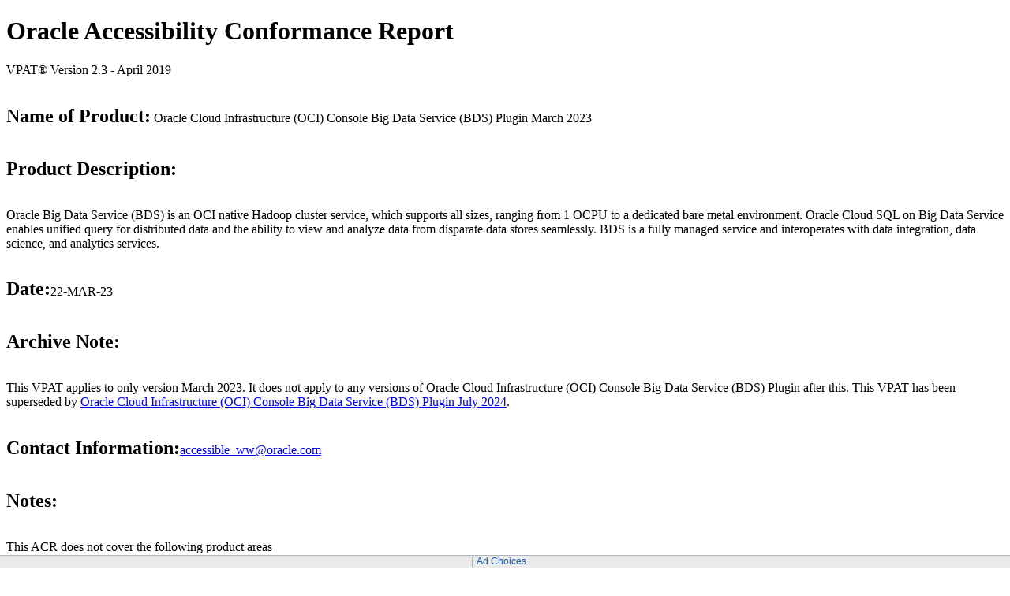

--- FILE ---
content_type: text/html
request_url: https://docs.oracle.com/en/corporate/accessibility/templates/t2-13540.html
body_size: 8484
content:




<!-- BEGIN:  oVPAT_C/Display -->






<!DOCTYPE html>

<html lang="en-US" class="no-js"><head>
<title>VPAT - Oracle Cloud Infrastructure (OCI) Console Big Data Service (...</title>
<!--DTM/Launch embed code - Header -->
<script src="//assets.adobedtm.com/6f37a0dc9cdbe818dc4979828b58b88e3f060ea4/satelliteLib-e598c5b61e39a10b402e048e87dd27b0f1cd2d4c.js"></script>
<script>window.ohcglobal || document.write('<script src="/en/dcommon/js/global.js">\x3C/script>')</script></head>
<body>
<div>
<html lang="en-us"><head><title>ACR: Oracle Cloud Infrastructure (OCI) Console Big Data Service (BDS) Plugin March 2023</title><style> .watermark {  color: #d0d0d0;  font-size: 200pt;  -webkit-transform: rotate(-45deg);  -moz-transform: rotate(-45deg);  position: absolute;  /*width: 100%;*/  height: 100%;  margin: 0;  left:500px;  top:200px;  filter:alpha(opacity=50);  opacity:0.1;  pointer-events:none;}.descriptionfield {  border: 2px solid red;  padding: 2px 6px 4px 6px;}.inlineblock {  display: inline-block;}details details {  margin-left: 3rem;}details {  display: block;}details summary {  display: block;}summary h3, summary h2 {  display: inline-block;  margin-left: 0rem;}details[open] > summary::before {  content: '\25BC';  font-size: 200%;}summary::before {  content: '\25B6';  font-size: 200%;}details h3.nodetails {  margin-left: 4rem;}details p.nodetails {  margin-left: 3rem;}.filledcell {  background: #999;}th.col1 { font-weight: normal; text-align: start;}dt{  display: list-item;  list-style-type: disc;  list-style-position: inside;}dl {  margin-left: 5.7rem;}a {  font-weight:500;} </style></head><body> <div<div id="topofpage"><h1>Oracle Accessibility Conformance Report</h1><p>VPAT&reg; Version 2.3 - April 2019</p></div><div><h2 class="inlineblock">Name of Product:</h2><span>&nbsp;Oracle Cloud Infrastructure (OCI) Console Big Data Service (BDS) Plugin March 2023</span></div><div><h2 class="inlineblock">Product Description: </h2><span class="bodycopy"><p>Oracle Big Data Service (BDS) is an OCI native Hadoop cluster service, which supports all sizes, ranging from 1 OCPU to a dedicated bare metal environment.&nbsp;Oracle Cloud SQL on Big Data Service enables unified query for distributed data and the ability to view and analyze data from disparate data stores seamlessly. BDS is a fully managed service and interoperates with data integration, data science, and analytics services.</p></span></div><div><h2 class="inlineblock">Date:</h2><span class="boldcopy">22-MAR-23</span></div><div><h2 class="inlineblock">Archive Note: </h2><p>This VPAT applies to only version March 2023. It does not apply to any versions of Oracle Cloud Infrastructure (OCI) Console Big Data Service (BDS) Plugin after this. This VPAT has been superseded by <a href="t2-14893.html">Oracle Cloud Infrastructure (OCI) Console Big Data Service (BDS) Plugin July 2024</a>.</p></div><div><h2 class="inlineblock">Contact Information: </h2><span><a href="mailto:accessible_ww@oracle.com">accessible_ww@oracle.com</a></span></div><div><h2 class="inlineblock">Notes:</h2><div class="bodycopy" ><p>This ACR does not cover the following product areas</p><ul>	<li>Apache Ambari</li>	<li>Apache Yarn</li>	<li>Apache HDFS</li>	<li>Apache Spark</li>	<li>Apache Oozie</li>	<li>Apache MapReduce</li>	<li>Apache Ranger</li></ul></div><div class="bodycopy" ><p></p></div></div><h3 class="parahead1" style="text-align:left;">Dependent Products</h3><br/><p class="bodycopy introsection">This product interacts with or is built with the other Oracle products listed in this section. Click below to view information about the accessibility of these dependent products. Products listed are the versions available at the time of publication of this document; newer documents may be available that supersede these versions.</p><ul><li><a class="bodylink" href="t2-12384.html">Oracle Cloud Infrastructure (OCI) Console Homepage, Navigation Menu, and Core Services December 2021</a></ul><h3 class="inlineblock">Evaluation Methods Used: </h3><p class="bodycopy introsection">Oracle's policy is to design, develop and test both products and documentation to be accessible. The recommended styles of testing for accessibility include: (i) algorithmic automated tests, (ii) human judgement tests such as tool-assisted tests, visual inspection and manual operation, and (iii) testing with assistive technology by people with and without disabilities. Additional information about Oracle's accessibility program is available on <a href="http://www.oracle.com/corporate/accessibility/">http://www.oracle.com/corporate/accessibility/</a></p><h3 id="asg3">Accessibility Standards/Guidelines</h3><p>This report covers the degree of conformance for the following accessibility standard/guideline:</p><table cellspacing="0" cellpadding="4" bordercolor="#dddddd" border="1" aria-labelledby="asg3"><thead><tr><th scope="col" class="boldbodycopy" bgcolor="#eeeeee" >Standard/Guideline</th><th scope="col" class="boldbodycopy" bgcolor="#eeeeee" >Included In Report</th><tr><th class="col1" scope="row"><a href="https://www.w3.org/TR/2018/REC-WCAG21-20180605/">Web Content Accessibility Guidelines 2.1</a></th><td  class="col2">Level A - Yes<br>Level AA - Yes<br>Level AAA - No</td></tr></thead><tbody><tr><th class="col1" scope="row"><a href="https://www.access-board.gov/guidelines-and-standards/communications-and-it/about-the-ict-refresh/final-rule/text-of-the-standards-and-guidelines">Revised Section 508 standards published January 18, 2017 and corrected January 22, 2018</a></td><td  class="col2">Yes</th></tr></tbody></table><h3>Terms</h3><p>The terms used in the Conformance Level information are defined as follows:</p><dl><dt>Supports</dt><dd>The functionality of the product has at least one method that meets the criteria without known defects or meets with equivalent facilitation.</dd><dt>Partially Supports</dt><dd>Some functionality of the product does not meet the criteria.</dd><dt>Does Not Support</dt><dd>Majority of functionality of the product does not meet the criteria.</dd><dt>Not Applicable</dt><dd>The criteria are not relevant to the product.</dd></dl><details open>                <summary><h2>WCAG 2.1 Report</h2></summary>                <p>Table 1 also documents conformance with:</p>                <ul><li>Section 508: Chapter 5 - 501.1 Scope, 504.2 Content Creation or Editing, and Chapter 6 - 602.3 Electronic Support Documentation  </li></ul>                <p>Note: When reporting on conformance with the WCAG 2.1 Success Criteria, they are scoped for full pages, complete processes, and accessibility-supported ways of using technology as documented in the <a href="https://www.w3.org/TR/WCAG21/#conformance-reqs">WCAG 2.1 Conformance Requirements</a>.</p><details open><summary><h3 id="sWCAG">Table 1: WCAG Conformance Criteria </h3></summary> <div class="scrollTable"><table cellspacing="0" cellpadding="4" bordercolor="#dddddd" border="1" aria-labelledby="sWCAG">            <thead><tr valign="top" align="left">            <th scope="col" class="boldbodycopy" bgcolor="#eeeeee" width="583"><div align="center">Criteria</div></th>            <th scope="col" class="boldbodycopy" bgcolor="#eeeeee" width="190"><div align="center">Conformance Level</div></th>            <th scope="col" class="boldbodycopy" abbr="Remarks" bgcolor="#eeeeee"><div align="center">Remarks and Explanations</div></th>            </tr></thead><tbody><tr><th scope="row" class="col1">1.1.1 Non-text Content (Level A)</th></th><td class="col2">Supports<td class="col3"><p>The product was tested for:</p><ul>	<li>Images that convey information have meaningful alternative text using ALT</li>	<li>Images that are decorative are marked up using ALT=&rdquo;&rdquo; or CSS background images</li>	<li>Controls have an associated name</li>	<li>Non-text characters are not used or have meaningful alternative text</li>	<li>CAPTCHAs are not used</li></ul></td></tr><tr><th scope="row" class="col1">1.2.1 Audio-only and Video-only (Prerecorded) (Level A)</th></th><td class="col2">Not Applicable<td class="col3">The product has no multimedia.</td></tr><tr><th scope="row" class="col1">1.2.2 Captions (Prerecorded) (Level A)</th></th><td class="col2">Not Applicable<td class="col3">The product has no multimedia.</td></tr><tr><th scope="row" class="col1">1.2.3 Audio Description or Media Alternative (Prerecorded)  (Level A)</th></th><td class="col2">Not Applicable<td class="col3">The product has no multimedia.</td></tr><tr><th scope="row" class="col1">1.2.4 Captions (Live)  (Level AA)</th></th><td class="col2">Not Applicable<td class="col3">The product has no multimedia.</td></tr><tr><th scope="row" class="col1">1.2.5 Audio Description (Prerecorded)  (Level AA)</th></th><td class="col2">Not Applicable<td class="col3">The product has no multimedia.</td></tr><tr><th scope="row" class="col1">1.3.1 Info and Relationships  (Level A)</th></th><td class="col2">Partially Supports<td class="col3"><p>The product was tested for:</p><ul>	<li>User interface component labels are associated with the fields they are labeling</li>	<li>Headings are encoded with HTML heading tags</li>	<li>List markup is used for marking up lists</li>	<li>Groups of components are marked up with their description</li>	<li>Style sheets are used only to change the layout and presentation on the screen</li>	<li>Table markup is used for marking up data tables, including row and column headers and table captions/summaries where appropriate</li>	<li>Data tables specify SUMMARY or CAPTION</li></ul><p>Issue reported</p><p>BDSV2-7607&nbsp;/ SSH element in cluster creation form page doesn&rsquo;t have a label related</p></td></tr><tr><th scope="row" class="col1">1.3.2 Meaningful Sequence (Level A)</th></th><td class="col2">Supports<td class="col3"><p>	The product was tested for:</p><ul>	<li>		The sequence of elements in the DOM matches a logical reading sequence</li></ul></td></tr><tr><th scope="row" class="col1">1.3.3 Sensory Characteristics (Level A)</th></th><td class="col2">Supports<td class="col3"><p>The product was tested for:</p><ul>	<li>Instructions provided do not refer to things solely based on their sensory characteristics such as shape, size, visual location, orientation, color, or sound</li>	<li>Instructions provided which refer to graphics include a reference to the text alternative of the graphic</li></ul></td></tr><tr><th scope="row" class="col1">1.3.4 Orientation (Level AA)</th></th><td class="col2">Supports<td class="col3"><p>The product was tested for<em> </em>:</p><ul>	<li>Text is displayed in both device orientations without loss of functionality or visibility of the text.</li></ul></td></tr><tr><th scope="row" class="col1">1.3.5 Identify Input Purpose  (Level AA)</th></th><td class="col2">Supports<td class="col3"><p>The product was tested for:</p><ul>	<li>There are no text fields that collect information about the user</li></ul></td></tr><tr><th scope="row" class="col1">1.4.1 Use of Color (Level A)</th></th><td class="col2">Supports<td class="col3"><p>The product was tested for:</p><ul>	<li>Information conveyed by color is available in alternative formats, such as shape, text, font weight</li>	<li>Information conveyed by color has a contrast ratio of at least 3:1</li></ul></td></tr><tr><th scope="row" class="col1">1.4.2 Audio Control (Level A)</th></th><td class="col2">Not Applicable<td class="col3">The product has no multimedia.</td></tr><tr><th scope="row" class="col1">1.4.3 Contrast (Minimum) (Level AA)</th></th><td class="col2">Supports<td class="col3"><p>The product was tested for:</p><ul>	<li>Large-scale text and images of large-scale text have a contrast ratio of at least 3:1</li>	<li>All other text and images of text have a contrast ratio of at least 4.5:1</li></ul></td></tr><tr><th scope="row" class="col1">1.4.4 Resize text (Level AA)</th></th><td class="col2">Supports<td class="col3"><p>	The product was tested for:</p><ul>	<li>		Text can be resized up to 200% without loss of content or functionality</li></ul></td></tr><tr><th scope="row" class="col1">1.4.5 Images of Text (Level AA)</th></th><td class="col2">Supports<td class="col3"><p>The product was tested for:</p><ul>	<li>Images of text are not used</li></ul></td></tr><tr><th scope="row" class="col1">1.4.10 Reflow  (Level AA)</th></th><td class="col2">Partially Supports<td class="col3"><p>The product was tested for<em>&nbsp;</em>:</p><ul>	<li>Text information reflows so that only one direction of scrolling is required while at 400% zoom.</li>	<li>Content that requires two-dimensional layout only presents scroll bars in the component used<br />	to present the two-dimensional content.</li></ul><p>Issues Reported</p><ul>	<li>OUI - JIRA&nbsp;OUI-1285&nbsp;Cluster detail page loses functionality when zoom is 400%</li></ul></td></tr><tr><th scope="row" class="col1">1.4.11 Non-text Contrast  (Level AA)</th></th><td class="col2">Supports<td class="col3"><p>The product was tested for:</p><ul>	<li>Non-text items have a contrast ratio of at least 3:1</li></ul></td></tr><tr><th scope="row" class="col1">1.4.12 Text Spacing  (Level AA)</th></th><td class="col2">Supports<td class="col3"><p>The product was tested for:</p><ul>	<li>When the following attributes and no others are modified there is no loss in functionality or content:	<ul>		<li>Line height (line spacing) to at least 1.5 times the font size</li>		<li>Spacing following paragraphs to at least 2 times the font size</li>		<li>Letter spacing (tracking) to at least 0.12 times the font size</li>		<li>Word spacing to at least 0.16 times the font size</li>	</ul>	</li></ul></td></tr><tr><th scope="row" class="col1">1.4.13 Content on Hover or Focus   (Level AA)</th></th><td class="col2">Supports<td class="col3"><p>The product was tested for:</p><ul>	<li>Dismissable -The content can be dismissed without moving the pointer or keyboard focus</li>	<li>Hoverable - When pointer hover triggers additional content, the pointer can be moved over the additional content without the additional content disappearing</li>	<li>Persistent - The additional content remains visible until the hover or focus trigger is removed, the user dismisses it, or its information is no longer valid.</li></ul></td></tr><tr><th scope="row" class="col1">2.1.1 Keyboard (Level A)</th></th><td class="col2">Supports<td class="col3"><p>The product was tested for:</p><ul>	<li>Ability to perform functions from the keyboard only, and without requiring specific timings for individual keystrokes</li>	<li>The ability to use the product with OS keyboard aids: StickyKeys and FilterKeys (feature names may be different on different platforms)</li></ul></td></tr><tr><th scope="row" class="col1">2.1.2 No Keyboard Trap (Level A)</th></th><td class="col2">Supports<td class="col3"><p>	The product was tested for:</p><ul>	<li>		Movement of focus through each control only using the keyboard, with no &quot;keyboard trap&quot; that prevents focus from moving away from any control</li></ul></td></tr><tr><th scope="row" class="col1">2.1.4 Character Key Shortcuts  (Level A)</th></th><td class="col2">Supports<td class="col3"><p>The product was tested for:</p><ul>	<li>There are no single character keyboard shortcuts.</li></ul></td></tr><tr><th scope="row" class="col1">2.2.1 Timing Adjustable (Level A)</th></th><td class="col2">Supports<td class="col3"><p>The product was tested for:</p><ul>	<li>Time limits are not used</li></ul></td></tr><tr><th scope="row" class="col1">2.2.2 Pause, Stop, Hide (Level A)</th></th><td class="col2">Supports<td class="col3"><p>The product was tested for:</p><ul>	<li>There is no moving, blinking or scrolling content</li></ul></td></tr><tr><th scope="row" class="col1">2.3.1 Three Flashes or Below Threshold (Level A)</th></th><td class="col2">Supports<td class="col3"><p>	The product was tested for:</p><ul>	<li>		No portion of the screen flickers or flashes with a frequency between 2 Hz and 55 Hz</li></ul></td></tr><tr><th scope="row" class="col1">2.4.1 Bypass Blocks (Level A)</th></th><td class="col2">Supports<td class="col3"><p>The product was tested for:</p><ul>	<li>A &lsquo;Skip to Main Content&rsquo; link is provided to skip repetitive navigation links at the top of the page.</li>	<li>Structure and hierarchy is marked up with Header elements outside of repetitive navigation links</li></ul></td></tr><tr><th scope="row" class="col1">2.4.2 Page Titled (Level A)</th></th><td class="col2">Supports<td class="col3"><p>	The product was tested for:</p><ul>	<li>		Pages have a meaningful title specified in the TITLE element</li></ul></td></tr><tr><th scope="row" class="col1">2.4.3 Focus Order (Level A)</th></th><td class="col2">Supports<td class="col3"><p>	The product was tested for:</p><ul>	<li>		Logical movement through the focusable components using only the keyboard, in an order that follows a meaningful sequence</li></ul></td></tr><tr><th scope="row" class="col1">2.4.4 Link Purpose (In Context) (Level A)</th></th><td class="col2">Supports<td class="col3"><p>	The product was tested for:</p><ul>	<li>		The text of links and their surrounding paragraph, list, or table cell (with marked up table headers) is sufficient to describe their purpose</li></ul></td></tr><tr><th scope="row" class="col1">2.4.5 Multiple Ways (Level AA)</th></th><td class="col2">Supports<td class="col3"><p>The product was tested for:</p><ul>	<li>Pages can be found using the provided &quot;search&quot; function</li>	<li>Pages are in a site table of contents</li></ul></td></tr><tr><th scope="row" class="col1">2.4.6 Headings and Labels (Level AA)</th></th><td class="col2">Supports<td class="col3"><p>	The product was tested for:</p><ul>	<li>		Headers describe the topic or purpose of the content below them</li>	<li>		Labels describe the purpose of the associated field</li></ul></td></tr><tr><th scope="row" class="col1">2.4.7 Focus Visible (Level AA)</th></th><td class="col2">Supports<td class="col3"><p>	The product was tested for:</p><ul>	<li>		Visual indication of the location of the focus</li></ul></td></tr><tr><th scope="row" class="col1">2.5.1 Pointer Gestures  (Level A)</th></th><td class="col2">Supports<td class="col3"><p>The product was tested for:</p><ul>	<li>There are no multipoint or path-based gesture actions.</li></ul></td></tr><tr><th scope="row" class="col1">2.5.2 Pointer Cancellation (Level A)</th></th><td class="col2">Supports<td class="col3"><p>The product was tested for:</p><ul>	<li>There are no single pointer operations</li></ul></td></tr><tr><th scope="row" class="col1">2.5.3 Label in Name (Level A)</th></th><td class="col2">Supports<td class="col3"><p>The product has been tested for:</p><ul>	<li>User interface components that include text or images of text and have a label, have a name that contains the text that is presented visually.</li></ul></td></tr><tr><th scope="row" class="col1">2.5.4 Motion Actuation (Level A)</th></th><td class="col2">Supports<td class="col3"><p>The product was tested for:</p><ul>	<li>There are no functions that require motion of the device.</li></ul></td></tr><tr><th scope="row" class="col1">3.1.1 Language of Page (Level A)</th></th><td class="col2">Supports<td class="col3"><p>	The product was tested for:</p><ul>	<li>		Properly set <strong>lang </strong>attribute for each page</li></ul></td></tr><tr><th scope="row" class="col1">3.1.2 Language of Parts (Level AA)</th></th><td class="col2">Supports<td class="col3"><p>The product was tested for:</p><ul>	<li>No text passages are in a different language than that of the page</li></ul></td></tr><tr><th scope="row" class="col1">3.2.1 On Focus (Level A)</th></th><td class="col2">Supports<td class="col3"><p>	The product was tested for:</p><ul>	<li>		When an element receives focus, it does not result in a substantial change to the page, an additional change of keyboard focus, or the spawning of a pop-up window</li></ul></td></tr><tr><th scope="row" class="col1">3.2.2 On Input (Level A)</th></th><td class="col2">Supports<td class="col3"><p>The product was tested for:</p><ul>	<li>Changes in the value of user interface components does not result in a substantial change to the page, an additional change of keyboard focus, or the spawning of a pop-up window</li></ul></td></tr><tr><th scope="row" class="col1">3.2.3 Consistent Navigation (Level AA)</th></th><td class="col2">Supports<td class="col3"><p>The product was tested for:</p><ul>	<li>Pages that are grouped together into sets with a common navigation mechanism utilize that navigation mechanism in the same fashion, with navigation elements appearing in the same relative order each time</li></ul></td></tr><tr><th scope="row" class="col1">3.2.4 Consistent Identification (Level AA)</th></th><td class="col2">Supports<td class="col3"><p>	The product was tested for:</p><ul>	<li>		Images and controls are used and identified consistently throughout the product</li></ul></td></tr><tr><th scope="row" class="col1">3.3.1 Error Identification (Level A)</th></th><td class="col2">Supports<td class="col3"><p>	The product was tested for:</p><ul>	<li>		When input errors are detected, they are described to the user in text, including identifying the item where the error occurred</li></ul></td></tr><tr><th scope="row" class="col1">3.3.2 Labels or Instructions (Level A)</th></th><td class="col2">Supports<td class="col3"><p>	The product was tested for:</p><ul>	<li>		Labels or instructions are provided when the product requires user input</li></ul></td></tr><tr><th scope="row" class="col1">3.3.3 Error Suggestion  (Level AA)</th></th><td class="col2">Supports<td class="col3"><p>	The product was tested for:</p><ul>	<li>		Where suggestions for fixing an input error are known, they are provided to the user</li></ul></td></tr><tr><th scope="row" class="col1">3.3.4 Error Prevention (Legal, Financial, Data) (Level AA)</th></th><td class="col2">Supports<td class="col3"><p>The product was tested for:</p><ul>	<li>Data can be reviewed, corrected, and confirmed by the user before they are finalized</li></ul></td></tr><tr><th scope="row" class="col1">4.1.1 Parsing (Level A)</th></th><td class="col2">Supports<td class="col3"><p>The product was tested for:</p><ul>	<li>Elements in HTML content have complete start and end tags, are properly nested, do not contain duplicate attributes, and have unique IDs</li></ul></td></tr><tr><th scope="row" class="col1">4.1.2 Name, Role, Value (Level A)</th></th><td class="col2">Supports<td class="col3"><p>The product was tested for:</p><ul>	<li>HTML controls have a programmatically associated name, derived from the appropriate HTML elements and attributes including LABEL, TITLE, SUMMARY, CAPTION, etc.</li>	<li>Custom controls have appropriate state and property information conveyed using the relevant WAI-ARIA or HTML5 attributes</li>	<li>Custom controls have a meaningful programmatically exposed name</li></ul><p>Issue reported</p><p>BDSV2-7608&nbsp;/ Slider element in cluster creation form page doesn&rsquo;t have an accesible name</p><p>BDSV2-7607&nbsp;/ SSH element in cluster creation form page doesn&rsquo;t have a label related</p></td></tr><tr><th scope="row" class="col1">4.1.3 Status Messages (Level AA)</th></th><td class="col2">Supports<td class="col3"><p>The product was tested for:</p><ul>	<li>Status messages have role or properties set so information is conveyed to assistive technology without the component receiving focus.</li></ul></td></tr></tbody></table></div></details></details><details open><summary><h2>2018 Section 508 Report</h2></summary><details open><summary><h3 id="s300">Chapter 3: Functional Performance Criteria (FPC)</h3></summary> <div class="scrollTable"><table cellspacing="0" cellpadding="4" bordercolor="#dddddd" border="1" aria-labelledby="s300">            <thead><tr valign="top" align="left">            <th scope="col" class="boldbodycopy" bgcolor="#eeeeee" width="583"><div align="center">Criteria</div></th>            <th scope="col" class="boldbodycopy" bgcolor="#eeeeee" width="190"><div align="center">Conformance Level</div></th>            <th scope="col" class="boldbodycopy" abbr="Remarks" bgcolor="#eeeeee"><div align="center">Remarks and Explanations</div></th>            </tr></thead><tbody><tr><th scope="row" class="col1">302.1 Without Vision</th></th><td class="col2">Not Applicable<td class="col3">The product does not rely on equivalent functionality, and all aspects are addressed by the technical standards. </td></tr><tr><th scope="row" class="col1">302.2 With Limited Vision</th></th><td class="col2">Not Applicable<td class="col3">The product does not rely on equivalent functionality, and all aspects are addressed by the technical standards. </td></tr><tr><th scope="row" class="col1">302.3 Without Perception of Color</th></th><td class="col2">Not Applicable<td class="col3">The product does not rely on equivalent functionality, and all aspects are addressed by the technical standards. </td></tr><tr><th scope="row" class="col1">302.4 Without Hearing</th></th><td class="col2">Not Applicable<td class="col3">The product does not rely on equivalent functionality, and all aspects are addressed by the technical standards. </td></tr><tr><th scope="row" class="col1">302.5 With Limited Hearing</th></th><td class="col2">Not Applicable<td class="col3">The product does not rely on equivalent functionality, and all aspects are addressed by the technical standards. </td></tr><tr><th scope="row" class="col1">302.6 Without Speech</th></th><td class="col2">Not Applicable<td class="col3">The product does not rely on equivalent functionality, and all aspects are addressed by the technical standards. </td></tr><tr><th scope="row" class="col1">302.7 With Limited Manipulation</th></th><td class="col2">Not Applicable<td class="col3">The product does not rely on equivalent functionality, and all aspects are addressed by the technical standards. </td></tr><tr><th scope="row" class="col1">302.8 With Limited Reach and Strength</th></th><td class="col2">Not Applicable<td class="col3">The product does not rely on equivalent functionality, and all aspects are addressed by the technical standards. </td></tr><tr><th scope="row" class="col1">302.9 With Limited Language, Cognitive, and Learning Abilities</th></th><td class="col2">Not Applicable<td class="col3">The product does not rely on equivalent functionality, and all aspects are addressed by the technical standards. </td></tr></tbody></table></div></details><h3 id="s400" class="nodetails">Chapter 4: Hardware </h3><p class="nodetails">These criteria are all Not Applicable because the product is not Hardware</p><details open><summary><h3 id="s500">Chapter 5: Software </h3></summary> <div class="scrollTable"><table cellspacing="0" cellpadding="4" bordercolor="#dddddd" border="1" aria-labelledby="s500">            <thead><tr valign="top" align="left">            <th scope="col" class="boldbodycopy" bgcolor="#eeeeee" width="583"><div align="center">Criteria</div></th>            <th scope="col" class="boldbodycopy" bgcolor="#eeeeee" width="190"><div align="center">Conformance Level</div></th>            <th scope="col" class="boldbodycopy" abbr="Remarks" bgcolor="#eeeeee"><div align="center">Remarks and Explanations</div></th>            </tr></thead><tbody><tr><th scope="row" class="col1">501.1 Scope - Incorporation of WCAG 2.0 AA</th></th><td class="col2">Supports<td class="col3">See the responses in the WCAG 2.0 section of this report.</td></tr><tr><th scope="row" class="col1 filledcell"><strong>502 Interoperability with Assistive Technology</strong></th></th><td class="col2 filledcell">Heading cell - no response required<td class="col3 filledcell">Heading cell - no response required</td></tr><tr><th scope="row" class="col1">502.2.1 User Control of Accessibility Features</th></th><td class="col2">Not Applicable<td class="col3">The product is not a platform or does not have access to platform accessibility features. </td></tr><tr><th scope="row" class="col1">502.2.2 No Disruption of Accessibility Features</th></th><td class="col2">Not Applicable<td class="col3">The product is designed to be isolated from the underlying platform.</td></tr><tr><th scope="row" class="col1 filledcell"><strong>502.3 Accessibility Services</strong></th></th><td class="col2 filledcell">Heading cell - no response required<td class="col3 filledcell">Heading cell - no response required</td></tr><tr><th scope="row" class="col1">502.3.1 Object Information</th></th><td class="col2">Not Applicable<td class="col3">The product is not a platform or does not have access to platform accessibility features. </td></tr><tr><th scope="row" class="col1">502.3.2 Modification of Object Information</th></th><td class="col2">Not Applicable<td class="col3">The product is not a platform or does not have access to platform accessibility features. </td></tr><tr><th scope="row" class="col1">502.3.3 Row, Column, and Headers</th></th><td class="col2">Not Applicable<td class="col3">The product is not a platform or does not have access to platform accessibility features. </td></tr><tr><th scope="row" class="col1">502.3.4 Values</th></th><td class="col2">Not Applicable<td class="col3">The product is not a platform or does not have access to platform accessibility features. </td></tr><tr><th scope="row" class="col1">502.3.5 Modification of Values</th></th><td class="col2">Not Applicable<td class="col3">The product is not a platform or does not have access to platform accessibility features. </td></tr><tr><th scope="row" class="col1">502.3.6 Label Relationships</th></th><td class="col2">Not Applicable<td class="col3">The product is not a platform or does not have access to platform accessibility features. </td></tr><tr><th scope="row" class="col1">502.3.7 Hierarchical Relationships</th></th><td class="col2">Not Applicable<td class="col3">The product is not a platform or does not have access to platform accessibility features. </td></tr><tr><th scope="row" class="col1">502.3.8 Text</th></th><td class="col2">Not Applicable<td class="col3">The product is not a platform or does not have access to platform accessibility features. </td></tr><tr><th scope="row" class="col1">502.3.9 Modification of Text</th></th><td class="col2">Not Applicable<td class="col3">The product is not a platform or does not have access to platform accessibility features. </td></tr><tr><th scope="row" class="col1">502.3.10 List of Actions</th></th><td class="col2">Not Applicable<td class="col3">The product is not a platform or does not have access to platform accessibility features. </td></tr><tr><th scope="row" class="col1">502.3.11 Actions on Objects</th></th><td class="col2">Not Applicable<td class="col3">The product is not a platform or does not have access to platform accessibility features. </td></tr><tr><th scope="row" class="col1">502.3.12 Focus Cursor</th></th><td class="col2">Not Applicable<td class="col3">The product is not a platform or does not have access to platform accessibility features. </td></tr><tr><th scope="row" class="col1">502.3.13 Modification of Focus Cursor</th></th><td class="col2">Not Applicable<td class="col3">The product is not a platform or does not have access to platform accessibility features. </td></tr><tr><th scope="row" class="col1">502.3.14 Event Notification</th></th><td class="col2">Not Applicable<td class="col3">The product is not a platform or does not have access to platform accessibility features. </td></tr><tr><th scope="row" class="col1">502.4 Platform Accessibility Features</th></th><td class="col2">Not Applicable<td class="col3">The product is not a platform or does not have access to platform accessibility features. </td></tr><tr><th scope="row" class="col1 filledcell"><strong>503 Applications</strong></th></th><td class="col2 filledcell">Heading cell - no response required<td class="col3 filledcell">Heading cell - no response required</td></tr><tr><th scope="row" class="col1">503.2 User Preferences</th></th><td class="col2">Not Applicable<td class="col3">The product is designed to be isolated from the underlying platform.</td></tr><tr><th scope="row" class="col1">503.3 Alternative User Interfaces</th></th><td class="col2">Not Applicable<td class="col3">The product does not have assistive technology features. </td></tr><tr><th scope="row" class="col1 filledcell"><strong>503.4 User Controls for Captions and Audio Description</strong></th></th><td class="col2 filledcell">Heading cell - no response required<td class="col3 filledcell">Heading cell - no response required</td></tr><tr><th scope="row" class="col1">503.4.1 Caption Controls</th></th><td class="col2">Not Applicable<td class="col3">The product has no multimedia.</td></tr><tr><th scope="row" class="col1">503.4.2 Audio Description Controls</th></th><td class="col2">Not Applicable<td class="col3">The product has no multimedia.</td></tr><tr><th scope="row" class="col1 filledcell"><strong>504 Authoring Tools</strong></th></th><td class="col2 filledcell">Heading cell - no response required<td class="col3 filledcell">Heading cell - no response required</td></tr><tr><th scope="row" class="col1">504.2 Content Creation or Editing</th></th><td class="col2">Not Applicable<td class="col3">The product is not an authoring tool. </td></tr><tr><th scope="row" class="col1">504.2.1 Preservation of Information Provided for Accessibility in Format Conversion</th></th><td class="col2">Not Applicable<td class="col3">The product is not an authoring tool. </td></tr><tr><th scope="row" class="col1">504.2.2 PDF Export</th></th><td class="col2">Not Applicable<td class="col3">The product is not an authoring tool. </td></tr><tr><th scope="row" class="col1">504.3 Prompts</th></th><td class="col2">Not Applicable<td class="col3">The product is not an authoring tool. </td></tr><tr><th scope="row" class="col1">504.4 Templates</th></th><td class="col2">Not Applicable<td class="col3">The product is not an authoring tool. </td></tr></tbody></table></div></details><details open><summary><h3 id="s600">Chapter 6: Support Documentation and Services </h3></summary> <div class="scrollTable"><table cellspacing="0" cellpadding="4" bordercolor="#dddddd" border="1" aria-labelledby="s600">            <thead><tr valign="top" align="left">            <th scope="col" class="boldbodycopy" bgcolor="#eeeeee" width="583"><div align="center">Criteria</div></th>            <th scope="col" class="boldbodycopy" bgcolor="#eeeeee" width="190"><div align="center">Conformance Level</div></th>            <th scope="col" class="boldbodycopy" abbr="Remarks" bgcolor="#eeeeee"><div align="center">Remarks and Explanations</div></th>            </tr></thead><tbody><tr><th scope="row" class="col1 filledcell"><strong>602 Support Documentation</strong></th></th><td class="col2 filledcell">Heading cell - no response required<td class="col3 filledcell">Heading cell - no response required</td></tr><tr><th scope="row" class="col1">602.2 Accessibility and Compatibility Features</th></th><td class="col2">Supports<td class="col3"><p>There are no accessibility or compatibility features to document. Product uses standard&nbsp;HTML specificiations to support accessibility.</p></td></tr><tr><th scope="row" class="col1">602.3  Scope - Incorporation of WCAG 2.0 AA</th></th><td class="col2">Supports<td class="col3">See the responses in the WCAG 2.0 section of this report.</td></tr><tr><th scope="row" class="col1">602.4 Alternate Formats for Non-Electronic Support Documentation</th></th><td class="col2">Not Applicable<td class="col3"><p>	Product documentation is in electronic format.</p></td></tr><tr><th scope="row" class="col1 filledcell"><strong>603 Support Services</strong></th></th><td class="col2 filledcell">Heading cell - no response required<td class="col3 filledcell">Heading cell - no response required</td></tr><tr><th scope="row" class="col1">603.2 Information on Accessibility and Compatibility Features</th></th><td class="col2">Supports<td class="col3">Oracle Global Customer Support can provide information about accessibility features of the product. </td></tr><tr><th scope="row" class="col1">603.3 Accommodation of Communication Needs</th></th><td class="col2">Supports<td class="col3">Oracle customers have access to electronic support through My Oracle Support or by calling Oracle Support at 1.800.223.1711. Hearing-impaired customers in the U.S. who wish to speak to an Oracle Support representative may use a telecommunications relay service (TRS). Information about the TRS is available at http://www.fcc.gov/cgb/consumerfacts/trs.html, and a list of telephone numbers is available at https://www.fcc.gov/general/telecommunications-relay-services-directory. International hearing-impaired customers should use the TRS at +1.605.224.1837. An Oracle Support engineer will respond to technical issues according to the standard service request process.</td></tr></tbody></table></div></details></details><h2>Oracle Legal Disclaimer</h2><p>The information above describes this product's ability to support the applicable Standards/Guidelines, subject to Oracle's interpretation of those standards (available at <a href="https://www.oracle.com/corporate/accessibility/policy.html#standards-tab">https://www.oracle.com/corporate/accessibility/policy.html#standards-tab</a>) and the remarks in this document. For more information regarding the accessibility status of this product or other Oracle products, see <a href="http://www.oracle.com/corporate/accessibility">http://www.oracle.com/corporate/accessibility</a> or contact: accessible_ww@oracle.com.</p><p>This document is provided for information purposes only and the contents hereof are subject to change without notice. Oracle Corporation does not warrant that this document is error free, nor does it provide any other warranties or conditions, whether expressed orally or implied in law, including implied warranties and conditions of merchantability or fitness for a particular purpose. Oracle Corporation specifically disclaims any liability with respect to this document and no contractual obligations are formed either directly or indirectly by this document. Oracle further makes no representation concerning the ability of assistive technologies or other products to interoperate with Oracle products. This document addresses the named product(s) only and not prerequisite products for which Oracle supplies restricted use licenses.</p> </div></body></html></div>
<!-- Start SiteCatalyst code   -->
<script language="JavaScript" src="https://www.oracleimg.com/us/assets/metrics/ora_ocom.js"></script>
<!-- End SiteCatalyst code -->
<!--DTM/Launch embed code - Footer -->
<script type="text/javascript">_satellite.pageBottom();</script>
</body>
</html>


<!-- END:  oVPAT_C/Display -->


